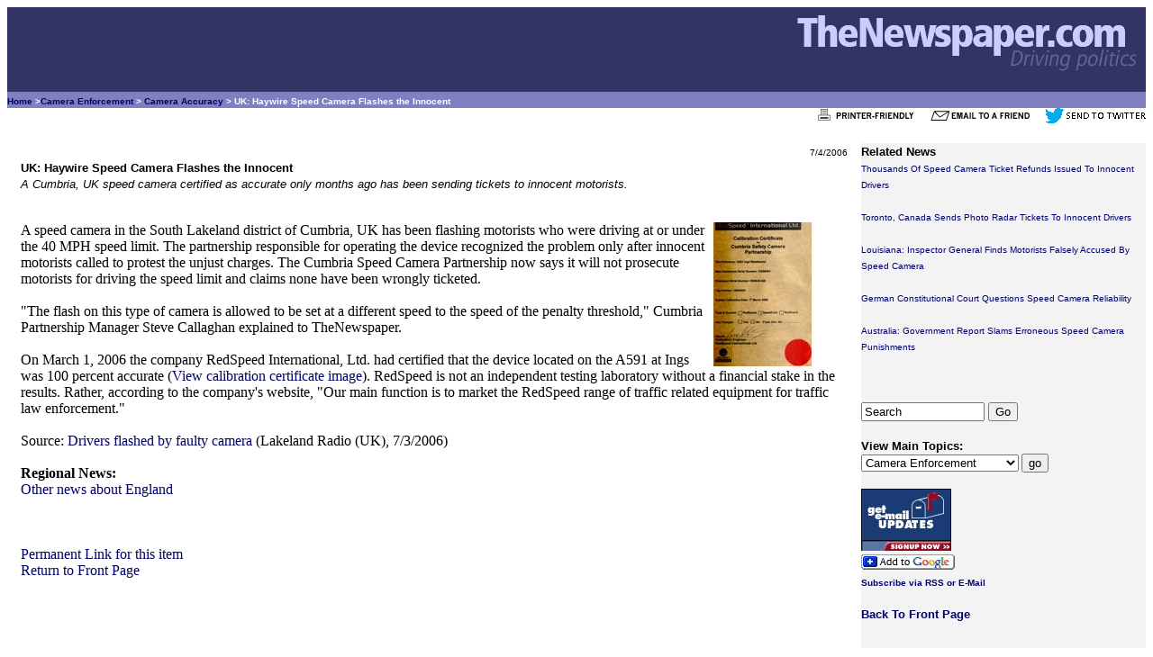

--- FILE ---
content_type: text/html
request_url: https://www.thenewspaper.com/news/12/1217.asp
body_size: 4183
content:
<!DOCTYPE html><HTML lang="en"><HEAD><TITLE>UK: Haywire Speed Camera Flashes the Innocent</TITLE><link rel="alternate" type="application/rss+xml" title="RSS" href="/rss/rss.xml"><link rel="canonical" href="https://www.thenewspaper.com/news/12/1217.asp"><meta http-equiv="Content-Type" content="text/html; charset=windows-1252"><meta name="description" content="A Cumbria, UK speed camera certified as accurate only months ago has been sending tickets to innocent motorists."><meta name="keywords" content="speed camera, ticket, motorist, UK, England"><meta name="viewport" content="width=device-width, initial-scale=1"><meta name="robots" content="index,follow"><meta property="og:url" content="https://www.thenewspaper.com/news/12/1217.asp" /><meta property="og:type" content="article" /><meta property="og:title" content="UK: Haywire Speed Camera Flashes the Innocent"><meta property="og:description" content="A Cumbria, UK speed camera certified as accurate only months ago has been sending tickets to innocent motorists." /><meta property="og:image" content="https://www.thenewspaper.com/rlc/pix/calibrated.jpg" /><meta property="og:image:height" content="160" /><meta property="og:image:width" content="109" />
<script type="application/ld+json">
{
"@context": "http://schema.org",
"@type": "NewsArticle",
"headline": "UK: Haywire Speed Camera Flashes the Innocent",
"datePublished": "2006-07-04T08:23-08:00",
"dateModified": "2006-07-04",
"author": "Richard Diamond",
"publisher": {
"@type": "Organization",
"name": "TheNewspaper.com",
"logo": {
"@type": "imageObject",
"url": "https://www.thenewspaper.com/rlc/images/publisherlogo.gif",
"height": "60",
"width": "367"
}},
"url": "https://thenewspaper.com/news/12/1217.asp",
"MainEntityOfPage": "https://thenewspaper.com/news/12/1217.asp",
"image": [{
"@type": "ImageObject",
"url": "https://www.thenewspaper.com/rlc/pix/calibrated.jpg",
"height": "160",
"width": "109"
}]
}
</script>
<STYLE TYPE="text/css">
<!--
	A:link {text-decoration: none; color: #000066}
	A:visited {text-decoration: none; color: #0f0fd9}
	A:active {text-decoration: underline; color: #FFCC66}
	A:hover {text-decoration: underline; color: #4877d5}
--> 


	#pagewrapper {
    	margin: 5px 5px;
	}
	
	
	@media (min-width: 630px) {
		.row {
			display: table;
			table-layout: fixed;
			width: 100%;
		}

		}
		.column-left {
			display: table-cell;
			width: 75%;
			padding: 0 15px;
			
		}

		}
		.column-right {
			display: table-cell;
			width: 15%;
			padding: 0 15px;
			background-color: #f3f3f3;
		}
	blockquote {
	  display: block;
	  margin-top: 0px;
 	 margin-bottom: 0px;
 	 margin-left: 0px;
  	margin-right: 0px;
		}
	}


</STYLE></HEAD><BODY TEXT="#000000" LINK="#000066" VLINK="#969696" ALINK="#FFCC66"><TABLE CELLSPACING="0" CELLPADDING="0" WIDTH="100%" BORDER="0"><TR><TD BGCOLOR="#333366" ALIGN=RIGHT><A HREF="/"><IMG SRC="/rlc/images/front/fpheader2.gif" width="400" height="90" ALT="TheNewspaper.com: Driving Politics" BORDER="0"></A></TD></TR><TR><TD BGCOLOR="#8080C0" ALIGN="LEFT"><FONT SIZE="-2" COLOR="#FFFFFF" FACE="verdana, arial, helvetica, geneva"><B><A HREF="/">Home</A> &gt;<A HREF="/rlc/related.asp?T=1"  TITLE="View Similar Main Topics">Camera Enforcement</a> &gt; <A HREF="/rlc/related.asp?S=16"  TITLE="View Similar Subtopics">Camera Accuracy</a> &gt; UK: Haywire Speed Camera Flashes the Innocent&#160;</B></FONT></TD></TR></TABLE>

<div align="right"><FONT SIZE="-2" FACE="arial, helvetica, geneva">
<A HREF="/rlc/news.asp?ID=1217&amp;m=print" TITLE="View a printable version 
of this item" rel="nofollow"><img src="/rlc/images/printer_friendly.gif" 
width="125" height="17" alt="Print It" BORDER=0></A>  
<A HREF="/rlc/news.asp?ID=1217&amp;m=email" TITLE="Email this item to a 
friend" rel="nofollow"><img src="/rlc/images/emailafriend.gif" width="125" 
height="17" alt="Email It" BORDER=0></A>
<A HREF="https://twitter.com/intent/tweet?text=UK%3A+Haywire+Speed+Camera+Flashes+the+Innocent&url=http://thenewspaper.com/news/12/1217.asp" TITLE="Tweet this item" rel="nofollow"><img src="/rlc/images/twit.gif" 
width="112" height="17" alt="Tweet It" BORDER=0></A>
</FONT></div><BR>
     <div itemscope itemtype="http://schema.org/NewsArticle" id="/news/12/1217.asp">

	<div itemprop="publisher" itemscope itemtype="http://schema.org/Organization">
 			<meta itemprop="name" content="TheNewspaper.com">
			<div itemprop="logo" itemscope itemtype="https://schema.org/ImageObject">
				<meta itemprop="url" content="https://www.thenewspaper.com/rlc/images/publisherlogo.gif">
			</div>	
		</div>
		<div itemprop="author" itemscope itemtype="http://schema.org/Person">
 			<meta itemprop="name" content="TheNewspaper Editor">
		
		</div>
<div class="row"><div class="column-left">

<article itemprop="mainEntityOfPage">
<DIV align="right"><font itemprop="datePublished" content="2006-07-04" face="Arial, Helvetica, sans-serif" size="1">7/4/2006</FONT></DIV><FONT FACE="Arial, Helvetica, sans-serif" size="2" itemprop="headline"><b>UK: Haywire Speed Camera Flashes the Innocent</font></b><BR><font face="Arial, Helvetica, sans-serif" size="2"><i>A Cumbria, UK speed camera certified as accurate only months ago has been sending tickets to innocent motorists.</i><br><br></font><figure><IMG itemprop="image" SRC="/rlc/pix/calibrated.jpg" ALT= "Calibration certificate"  HEIGHT="160"  WIDTH="109" ALIGN="RIGHT"></img></figure><span itemprop="articleBody"><blockquote><font face="times new roman, serif">A speed camera in the South Lakeland district of Cumbria, UK has been flashing motorists who were driving at or under the 40 MPH speed limit. The partnership responsible for operating the device recognized the problem only after innocent motorists called to protest the unjust charges. The Cumbria Speed Camera Partnership now says it will not prosecute motorists for driving the speed limit and claims none have been wrongly ticketed.<br><br>&quot;The flash on this type of camera is allowed to be set at a different speed to the speed of the penalty threshold,&quot; Cumbria Partnership Manager Steve Callaghan explained to TheNewspaper.<br><br>On March 1, 2006 the company RedSpeed International, Ltd. had certified that the device located on the A591 at Ings was 100 percent accurate (<A HREF="/rlc/pix/calibrate-big.jpg">View calibration certificate image</A>). RedSpeed is not an independent testing laboratory without a financial stake in the results. Rather, according to the company's website, &quot;Our main function is to market the RedSpeed range of traffic related equipment for traffic law enforcement.&quot;<BR><BR></blockquote></span></article><a name="source">Source:</a> <A HREF="http://www.lakelandradio.co.uk/cms/content/view/6689/59/" TITLE="View the original source article">Drivers flashed by faulty camera</A>  (Lakeland Radio (UK), 7/3/2006)<BR><BR><B>Regional News:</B><BR><A HREF="/rlc/related.asp?V=12"> Other news about England</A><BR><BR><BR><BR><A HREF="/news/12/1217.asp">Permanent Link for this item</A><BR><A HREF="/">Return to Front Page</A></FONT>
<script async src="//pagead2.googlesyndication.com/pagead/js/adsbygoogle.js"></script>
<!-- ResponsiveBottom -->
<ins class="adsbygoogle"
     style="display:block"
     data-ad-client="ca-pub-9930741942154145"
     data-ad-slot="2027488465"
     data-ad-format="auto"></ins>
<script>
(adsbygoogle = window.adsbygoogle || []).push({});
</script>


<br>
<br>
</div>
			
			<div class="column-right" style="background-color:#f3f3f3">

<FONT SIZE="-1" FACE="arial, helvetica, geneva"><B>Related News</B></FONT><BR><FONT SIZE="-2" FACE="arial, helvetica, geneva"><A HREF="/news/71/7118.asp">Thousands Of Speed Camera Ticket Refunds Issued To Innocent Drivers</A><BR><BR>
<A HREF="/news/69/6960.asp">Toronto, Canada Sends Photo Radar Tickets To Innocent Drivers</A><BR><BR>
<A HREF="/news/68/6883.asp">Louisiana: Inspector General Finds Motorists Falsely Accused By Speed Camera</A><BR><BR>
<A HREF="/news/67/6750.asp">German Constitutional Court Questions Speed Camera Reliability</A><BR><BR>
<A HREF="/news/66/6696.asp">Australia: Government Report Slams Erroneous Speed Camera Punishments</A><BR><BR>


</FONT><BR></FONT><BR><FORM ACTION="/rlc/search.asp" METHOD="GET">
<INPUT TYPE="TEXT" NAME="P" SIZE="15" MAXLENGTH="90" VALUE="Search">
<INPUT TYPE="SUBMIT" VALUE="Go"></FORM>

<BR><FONT SIZE="-1" FACE="arial, helvetica, geneva"><B>View Main 
Topics:</B></FONT>

<FONT SIZE="-2" FACE="arial, helvetica, geneva">
<FORM ACTION="/rlc/related.asp" METHOD="POST"><SELECT NAME="T">
<OPTION VALUE="1">Camera Enforcement</OPTION>
<OPTION VALUE="S1">&nbsp;&nbsp;&nbsp;Speed Cameras</OPTION>
<OPTION VALUE="S2">&nbsp;&nbsp;&nbsp;Red Light Cameras</OPTION>
<OPTION VALUE="S11">&nbsp;&nbsp;&nbsp;Revenue from Cameras</OPTION>
<OPTION VALUE="S16">&nbsp;&nbsp;&nbsp;Camera Accuracy</OPTION>
<OPTION VALUE="S18">&nbsp;&nbsp;&nbsp;Engineering/Signals</OPTION>
<OPTION VALUE="S24">&nbsp;&nbsp;&nbsp;License Plate Readers</OPTION>
<OPTION VALUE="3">Police Enforcement</OPTION>
<OPTION VALUE="S3">&nbsp;&nbsp;&nbsp;Checkpoints and Stops</OPTION>
<OPTION VALUE="S4">&nbsp;&nbsp;&nbsp;Speed Limits/Traps</OPTION>
<OPTION VALUE="S17">&nbsp;&nbsp;&nbsp;Tickets and Cash</OPTION>
<OPTION VALUE="S20">&nbsp;&nbsp;&nbsp;Seizure/Confiscation</OPTION>
<OPTION VALUE="S21">&nbsp;&nbsp;&nbsp;Parking Tickets</OPTION>
<OPTION VALUE="S22">&nbsp;&nbsp;&nbsp;Taxes and Tolls</OPTION>
<OPTION VALUE="S23">&nbsp;&nbsp;&nbsp;Drunk Driving Laws</OPTION>
<OPTION VALUE="6">Miscellaneous Issues</OPTION>
<OPTION VALUE="S10">&nbsp;&nbsp;&nbsp;Miscellaneous</OPTION>
<OPTION VALUE="S12">&nbsp;&nbsp;&nbsp;Hypocrisy</OPTION>
<OPTION VALUE="S13">&nbsp;&nbsp;&nbsp;Bad Policy and Injustice</OPTION>
<OPTION VALUE="S14">&nbsp;&nbsp;&nbsp;Propaganda</OPTION>
<OPTION VALUE="S15">&nbsp;&nbsp;&nbsp;New Technologies</OPTION>
<OPTION VALUE="S19">&nbsp;&nbsp;&nbsp;Privacy Issues</OPTION>
<OPTION VALUE="S25">&nbsp;&nbsp;&nbsp;Year In Review</OPTION>
<OPTION VALUE="5">The Revolt</OPTION>
<OPTION VALUE="S5">&nbsp;&nbsp;&nbsp;Protests</OPTION>
<OPTION VALUE="S6">&nbsp;&nbsp;&nbsp;Camera Destruction</OPTION>
</SELECT> 
<INPUT TYPE="submit" VALUE="go"></FORM>
</FONT><BR>
<A HREF="/rlc/subscribe.asp"><IMG SRC="/rlc/images/getupdates.gif" WIDTH="100" 
HEIGHT="69" ALT="Get Email Updates" BORDER="0"></A><BR>
<a href="https://fusion.google.com/add?feedurl=http://www.thenewspaper.com/rss/rss.
xml"><img alt="Subscribe with Google" src="/rlc/images/button/google2.jpg" 
border="0" height="17" width="104"></a><BR><B><FONT SIZE="-2" FACE="arial, 
helvetica, geneva"><A HREF="/rlc/subscribe.asp">Subscribe via RSS or 
E-Mail</A></B></FONT><BR><BR>
<FONT SIZE="-1" FACE="arial, helvetica, geneva"><A HREF="/"><B>Back To Front 
Page</B></A></FONT>
<BR><BR>
<!-- TestingResponsive -->
<ins class="adsbygoogle"
     style="display:block"
     data-ad-client="ca-pub-9930741942154145"
     data-ad-slot="4663970062"
     data-ad-format="auto"></ins>
<script>
(adsbygoogle = window.adsbygoogle || []).push({});
</script>

</div></div><BR>
<TABLE WIDTH="100%" BORDER="0">
<TR>
<TD ALIGN="RIGHT">
<FONT SIZE="-2" FACE="arial, helvetica, geneva">
 <A HREF="/">Front Page</A> | <a HREF="/rlc/subscribe.asp">Get Updates</A> | 
<A HREF="/rlc/sitemap.asp">Site Map</A> | 
<A HREF="/rlc/about.asp">About Us</A> |
<A HREF="/rlc/search.asp">Search</A> | <A HREF="/rss/rss.xml" TITLE="Subscribe to RSS Feed"><IMG SRC="/rlc/images/xml.gif" ALT="RSS Feed" BORDER="0" WIDTH="36" HEIGHT="14"></A></FONT><BR>
<FONT SIZE="-1" FACE="Arial, Helvetica, Geneva"><I>TheNewspaper.com</I>: Driving politics</FONT></TD>
<TD ALIGN="RIGHT"><A HREF="/"><IMG SRC="/rlc/images/front/footer.gif" WIDTH="200" HEIGHT="52" ALT="TheNewspaper.com" BORDER="0"></A></TD><TD WIDTH="10%"> 
</TD></TR>
</TABLE>
<script defer src="https://static.cloudflareinsights.com/beacon.min.js/vcd15cbe7772f49c399c6a5babf22c1241717689176015" integrity="sha512-ZpsOmlRQV6y907TI0dKBHq9Md29nnaEIPlkf84rnaERnq6zvWvPUqr2ft8M1aS28oN72PdrCzSjY4U6VaAw1EQ==" data-cf-beacon='{"version":"2024.11.0","token":"f235af1d9b784c5793ef9863f18eb076","r":1,"server_timing":{"name":{"cfCacheStatus":true,"cfEdge":true,"cfExtPri":true,"cfL4":true,"cfOrigin":true,"cfSpeedBrain":true},"location_startswith":null}}' crossorigin="anonymous"></script>
</BODY>
</HTML>

--- FILE ---
content_type: text/html; charset=utf-8
request_url: https://www.google.com/recaptcha/api2/aframe
body_size: 267
content:
<!DOCTYPE HTML><html><head><meta http-equiv="content-type" content="text/html; charset=UTF-8"></head><body><script nonce="CPSXhhXnmaYwgQNlKL59Vg">/** Anti-fraud and anti-abuse applications only. See google.com/recaptcha */ try{var clients={'sodar':'https://pagead2.googlesyndication.com/pagead/sodar?'};window.addEventListener("message",function(a){try{if(a.source===window.parent){var b=JSON.parse(a.data);var c=clients[b['id']];if(c){var d=document.createElement('img');d.src=c+b['params']+'&rc='+(localStorage.getItem("rc::a")?sessionStorage.getItem("rc::b"):"");window.document.body.appendChild(d);sessionStorage.setItem("rc::e",parseInt(sessionStorage.getItem("rc::e")||0)+1);localStorage.setItem("rc::h",'1768770642669');}}}catch(b){}});window.parent.postMessage("_grecaptcha_ready", "*");}catch(b){}</script></body></html>